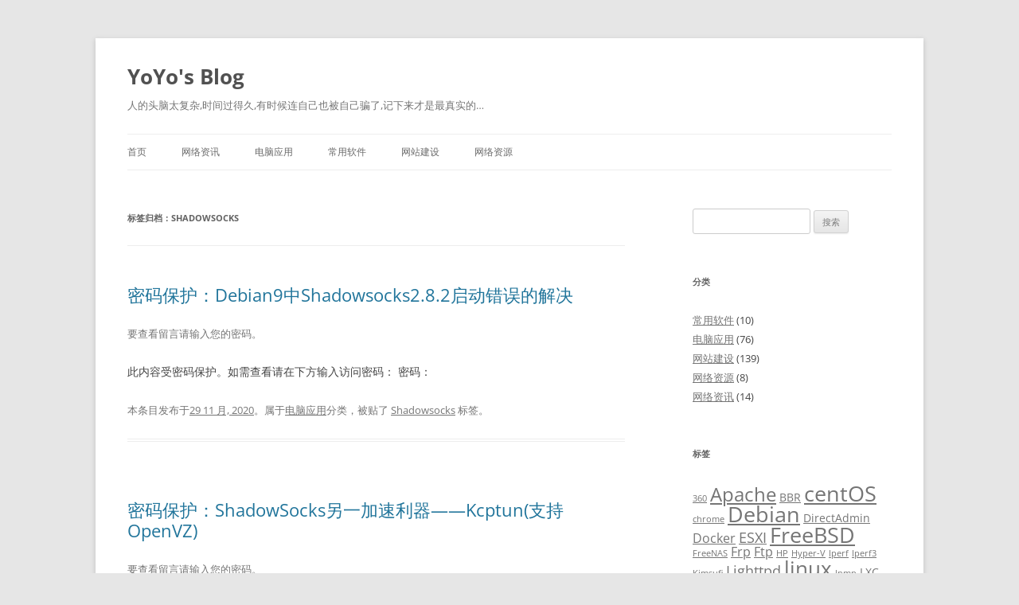

--- FILE ---
content_type: text/html; charset=UTF-8
request_url: https://yoyo.net.cn/archives/tag/shadowsocks
body_size: 10493
content:
<!DOCTYPE html>
<!--[if IE 7]>
<html class="ie ie7" lang="zh-Hans">
<![endif]-->
<!--[if IE 8]>
<html class="ie ie8" lang="zh-Hans">
<![endif]-->
<!--[if !(IE 7) & !(IE 8)]><!-->
<html lang="zh-Hans">
<!--<![endif]-->
<head>
<meta charset="UTF-8" />
<meta name="viewport" content="width=device-width, initial-scale=1.0" />
<title>Shadowsocks | YoYo&#039;s Blog</title>
<link rel="profile" href="https://gmpg.org/xfn/11" />
<link rel="pingback" href="https://yoyo.net.cn/xmlrpc.php">
<!--[if lt IE 9]>
<script src="https://yoyo.net.cn/wp-content/themes/twentytwelve/js/html5.js?ver=3.7.0" type="text/javascript"></script>
<![endif]-->
<meta name='robots' content='max-image-preview:large' />
	<style>img:is([sizes="auto" i], [sizes^="auto," i]) { contain-intrinsic-size: 3000px 1500px }</style>
	<link rel="alternate" type="application/rss+xml" title="YoYo&#039;s Blog &raquo; Feed" href="https://yoyo.net.cn/feed" />
<link rel="alternate" type="application/rss+xml" title="YoYo&#039;s Blog &raquo; 评论 Feed" href="https://yoyo.net.cn/comments/feed" />
<link rel="alternate" type="application/rss+xml" title="YoYo&#039;s Blog &raquo; Shadowsocks 标签 Feed" href="https://yoyo.net.cn/archives/tag/shadowsocks/feed" />
<script type="text/javascript">
/* <![CDATA[ */
window._wpemojiSettings = {"baseUrl":"https:\/\/s.w.org\/images\/core\/emoji\/16.0.1\/72x72\/","ext":".png","svgUrl":"https:\/\/s.w.org\/images\/core\/emoji\/16.0.1\/svg\/","svgExt":".svg","source":{"concatemoji":"https:\/\/yoyo.net.cn\/wp-includes\/js\/wp-emoji-release.min.js?ver=6.8.3"}};
/*! This file is auto-generated */
!function(s,n){var o,i,e;function c(e){try{var t={supportTests:e,timestamp:(new Date).valueOf()};sessionStorage.setItem(o,JSON.stringify(t))}catch(e){}}function p(e,t,n){e.clearRect(0,0,e.canvas.width,e.canvas.height),e.fillText(t,0,0);var t=new Uint32Array(e.getImageData(0,0,e.canvas.width,e.canvas.height).data),a=(e.clearRect(0,0,e.canvas.width,e.canvas.height),e.fillText(n,0,0),new Uint32Array(e.getImageData(0,0,e.canvas.width,e.canvas.height).data));return t.every(function(e,t){return e===a[t]})}function u(e,t){e.clearRect(0,0,e.canvas.width,e.canvas.height),e.fillText(t,0,0);for(var n=e.getImageData(16,16,1,1),a=0;a<n.data.length;a++)if(0!==n.data[a])return!1;return!0}function f(e,t,n,a){switch(t){case"flag":return n(e,"\ud83c\udff3\ufe0f\u200d\u26a7\ufe0f","\ud83c\udff3\ufe0f\u200b\u26a7\ufe0f")?!1:!n(e,"\ud83c\udde8\ud83c\uddf6","\ud83c\udde8\u200b\ud83c\uddf6")&&!n(e,"\ud83c\udff4\udb40\udc67\udb40\udc62\udb40\udc65\udb40\udc6e\udb40\udc67\udb40\udc7f","\ud83c\udff4\u200b\udb40\udc67\u200b\udb40\udc62\u200b\udb40\udc65\u200b\udb40\udc6e\u200b\udb40\udc67\u200b\udb40\udc7f");case"emoji":return!a(e,"\ud83e\udedf")}return!1}function g(e,t,n,a){var r="undefined"!=typeof WorkerGlobalScope&&self instanceof WorkerGlobalScope?new OffscreenCanvas(300,150):s.createElement("canvas"),o=r.getContext("2d",{willReadFrequently:!0}),i=(o.textBaseline="top",o.font="600 32px Arial",{});return e.forEach(function(e){i[e]=t(o,e,n,a)}),i}function t(e){var t=s.createElement("script");t.src=e,t.defer=!0,s.head.appendChild(t)}"undefined"!=typeof Promise&&(o="wpEmojiSettingsSupports",i=["flag","emoji"],n.supports={everything:!0,everythingExceptFlag:!0},e=new Promise(function(e){s.addEventListener("DOMContentLoaded",e,{once:!0})}),new Promise(function(t){var n=function(){try{var e=JSON.parse(sessionStorage.getItem(o));if("object"==typeof e&&"number"==typeof e.timestamp&&(new Date).valueOf()<e.timestamp+604800&&"object"==typeof e.supportTests)return e.supportTests}catch(e){}return null}();if(!n){if("undefined"!=typeof Worker&&"undefined"!=typeof OffscreenCanvas&&"undefined"!=typeof URL&&URL.createObjectURL&&"undefined"!=typeof Blob)try{var e="postMessage("+g.toString()+"("+[JSON.stringify(i),f.toString(),p.toString(),u.toString()].join(",")+"));",a=new Blob([e],{type:"text/javascript"}),r=new Worker(URL.createObjectURL(a),{name:"wpTestEmojiSupports"});return void(r.onmessage=function(e){c(n=e.data),r.terminate(),t(n)})}catch(e){}c(n=g(i,f,p,u))}t(n)}).then(function(e){for(var t in e)n.supports[t]=e[t],n.supports.everything=n.supports.everything&&n.supports[t],"flag"!==t&&(n.supports.everythingExceptFlag=n.supports.everythingExceptFlag&&n.supports[t]);n.supports.everythingExceptFlag=n.supports.everythingExceptFlag&&!n.supports.flag,n.DOMReady=!1,n.readyCallback=function(){n.DOMReady=!0}}).then(function(){return e}).then(function(){var e;n.supports.everything||(n.readyCallback(),(e=n.source||{}).concatemoji?t(e.concatemoji):e.wpemoji&&e.twemoji&&(t(e.twemoji),t(e.wpemoji)))}))}((window,document),window._wpemojiSettings);
/* ]]> */
</script>
<style id='wp-emoji-styles-inline-css' type='text/css'>

	img.wp-smiley, img.emoji {
		display: inline !important;
		border: none !important;
		box-shadow: none !important;
		height: 1em !important;
		width: 1em !important;
		margin: 0 0.07em !important;
		vertical-align: -0.1em !important;
		background: none !important;
		padding: 0 !important;
	}
</style>
<link rel='stylesheet' id='wp-block-library-css' href='https://yoyo.net.cn/wp-includes/css/dist/block-library/style.min.css?ver=6.8.3' type='text/css' media='all' />
<style id='wp-block-library-theme-inline-css' type='text/css'>
.wp-block-audio :where(figcaption){color:#555;font-size:13px;text-align:center}.is-dark-theme .wp-block-audio :where(figcaption){color:#ffffffa6}.wp-block-audio{margin:0 0 1em}.wp-block-code{border:1px solid #ccc;border-radius:4px;font-family:Menlo,Consolas,monaco,monospace;padding:.8em 1em}.wp-block-embed :where(figcaption){color:#555;font-size:13px;text-align:center}.is-dark-theme .wp-block-embed :where(figcaption){color:#ffffffa6}.wp-block-embed{margin:0 0 1em}.blocks-gallery-caption{color:#555;font-size:13px;text-align:center}.is-dark-theme .blocks-gallery-caption{color:#ffffffa6}:root :where(.wp-block-image figcaption){color:#555;font-size:13px;text-align:center}.is-dark-theme :root :where(.wp-block-image figcaption){color:#ffffffa6}.wp-block-image{margin:0 0 1em}.wp-block-pullquote{border-bottom:4px solid;border-top:4px solid;color:currentColor;margin-bottom:1.75em}.wp-block-pullquote cite,.wp-block-pullquote footer,.wp-block-pullquote__citation{color:currentColor;font-size:.8125em;font-style:normal;text-transform:uppercase}.wp-block-quote{border-left:.25em solid;margin:0 0 1.75em;padding-left:1em}.wp-block-quote cite,.wp-block-quote footer{color:currentColor;font-size:.8125em;font-style:normal;position:relative}.wp-block-quote:where(.has-text-align-right){border-left:none;border-right:.25em solid;padding-left:0;padding-right:1em}.wp-block-quote:where(.has-text-align-center){border:none;padding-left:0}.wp-block-quote.is-large,.wp-block-quote.is-style-large,.wp-block-quote:where(.is-style-plain){border:none}.wp-block-search .wp-block-search__label{font-weight:700}.wp-block-search__button{border:1px solid #ccc;padding:.375em .625em}:where(.wp-block-group.has-background){padding:1.25em 2.375em}.wp-block-separator.has-css-opacity{opacity:.4}.wp-block-separator{border:none;border-bottom:2px solid;margin-left:auto;margin-right:auto}.wp-block-separator.has-alpha-channel-opacity{opacity:1}.wp-block-separator:not(.is-style-wide):not(.is-style-dots){width:100px}.wp-block-separator.has-background:not(.is-style-dots){border-bottom:none;height:1px}.wp-block-separator.has-background:not(.is-style-wide):not(.is-style-dots){height:2px}.wp-block-table{margin:0 0 1em}.wp-block-table td,.wp-block-table th{word-break:normal}.wp-block-table :where(figcaption){color:#555;font-size:13px;text-align:center}.is-dark-theme .wp-block-table :where(figcaption){color:#ffffffa6}.wp-block-video :where(figcaption){color:#555;font-size:13px;text-align:center}.is-dark-theme .wp-block-video :where(figcaption){color:#ffffffa6}.wp-block-video{margin:0 0 1em}:root :where(.wp-block-template-part.has-background){margin-bottom:0;margin-top:0;padding:1.25em 2.375em}
</style>
<style id='classic-theme-styles-inline-css' type='text/css'>
/*! This file is auto-generated */
.wp-block-button__link{color:#fff;background-color:#32373c;border-radius:9999px;box-shadow:none;text-decoration:none;padding:calc(.667em + 2px) calc(1.333em + 2px);font-size:1.125em}.wp-block-file__button{background:#32373c;color:#fff;text-decoration:none}
</style>
<style id='global-styles-inline-css' type='text/css'>
:root{--wp--preset--aspect-ratio--square: 1;--wp--preset--aspect-ratio--4-3: 4/3;--wp--preset--aspect-ratio--3-4: 3/4;--wp--preset--aspect-ratio--3-2: 3/2;--wp--preset--aspect-ratio--2-3: 2/3;--wp--preset--aspect-ratio--16-9: 16/9;--wp--preset--aspect-ratio--9-16: 9/16;--wp--preset--color--black: #000000;--wp--preset--color--cyan-bluish-gray: #abb8c3;--wp--preset--color--white: #fff;--wp--preset--color--pale-pink: #f78da7;--wp--preset--color--vivid-red: #cf2e2e;--wp--preset--color--luminous-vivid-orange: #ff6900;--wp--preset--color--luminous-vivid-amber: #fcb900;--wp--preset--color--light-green-cyan: #7bdcb5;--wp--preset--color--vivid-green-cyan: #00d084;--wp--preset--color--pale-cyan-blue: #8ed1fc;--wp--preset--color--vivid-cyan-blue: #0693e3;--wp--preset--color--vivid-purple: #9b51e0;--wp--preset--color--blue: #21759b;--wp--preset--color--dark-gray: #444;--wp--preset--color--medium-gray: #9f9f9f;--wp--preset--color--light-gray: #e6e6e6;--wp--preset--gradient--vivid-cyan-blue-to-vivid-purple: linear-gradient(135deg,rgba(6,147,227,1) 0%,rgb(155,81,224) 100%);--wp--preset--gradient--light-green-cyan-to-vivid-green-cyan: linear-gradient(135deg,rgb(122,220,180) 0%,rgb(0,208,130) 100%);--wp--preset--gradient--luminous-vivid-amber-to-luminous-vivid-orange: linear-gradient(135deg,rgba(252,185,0,1) 0%,rgba(255,105,0,1) 100%);--wp--preset--gradient--luminous-vivid-orange-to-vivid-red: linear-gradient(135deg,rgba(255,105,0,1) 0%,rgb(207,46,46) 100%);--wp--preset--gradient--very-light-gray-to-cyan-bluish-gray: linear-gradient(135deg,rgb(238,238,238) 0%,rgb(169,184,195) 100%);--wp--preset--gradient--cool-to-warm-spectrum: linear-gradient(135deg,rgb(74,234,220) 0%,rgb(151,120,209) 20%,rgb(207,42,186) 40%,rgb(238,44,130) 60%,rgb(251,105,98) 80%,rgb(254,248,76) 100%);--wp--preset--gradient--blush-light-purple: linear-gradient(135deg,rgb(255,206,236) 0%,rgb(152,150,240) 100%);--wp--preset--gradient--blush-bordeaux: linear-gradient(135deg,rgb(254,205,165) 0%,rgb(254,45,45) 50%,rgb(107,0,62) 100%);--wp--preset--gradient--luminous-dusk: linear-gradient(135deg,rgb(255,203,112) 0%,rgb(199,81,192) 50%,rgb(65,88,208) 100%);--wp--preset--gradient--pale-ocean: linear-gradient(135deg,rgb(255,245,203) 0%,rgb(182,227,212) 50%,rgb(51,167,181) 100%);--wp--preset--gradient--electric-grass: linear-gradient(135deg,rgb(202,248,128) 0%,rgb(113,206,126) 100%);--wp--preset--gradient--midnight: linear-gradient(135deg,rgb(2,3,129) 0%,rgb(40,116,252) 100%);--wp--preset--font-size--small: 13px;--wp--preset--font-size--medium: 20px;--wp--preset--font-size--large: 36px;--wp--preset--font-size--x-large: 42px;--wp--preset--spacing--20: 0.44rem;--wp--preset--spacing--30: 0.67rem;--wp--preset--spacing--40: 1rem;--wp--preset--spacing--50: 1.5rem;--wp--preset--spacing--60: 2.25rem;--wp--preset--spacing--70: 3.38rem;--wp--preset--spacing--80: 5.06rem;--wp--preset--shadow--natural: 6px 6px 9px rgba(0, 0, 0, 0.2);--wp--preset--shadow--deep: 12px 12px 50px rgba(0, 0, 0, 0.4);--wp--preset--shadow--sharp: 6px 6px 0px rgba(0, 0, 0, 0.2);--wp--preset--shadow--outlined: 6px 6px 0px -3px rgba(255, 255, 255, 1), 6px 6px rgba(0, 0, 0, 1);--wp--preset--shadow--crisp: 6px 6px 0px rgba(0, 0, 0, 1);}:where(.is-layout-flex){gap: 0.5em;}:where(.is-layout-grid){gap: 0.5em;}body .is-layout-flex{display: flex;}.is-layout-flex{flex-wrap: wrap;align-items: center;}.is-layout-flex > :is(*, div){margin: 0;}body .is-layout-grid{display: grid;}.is-layout-grid > :is(*, div){margin: 0;}:where(.wp-block-columns.is-layout-flex){gap: 2em;}:where(.wp-block-columns.is-layout-grid){gap: 2em;}:where(.wp-block-post-template.is-layout-flex){gap: 1.25em;}:where(.wp-block-post-template.is-layout-grid){gap: 1.25em;}.has-black-color{color: var(--wp--preset--color--black) !important;}.has-cyan-bluish-gray-color{color: var(--wp--preset--color--cyan-bluish-gray) !important;}.has-white-color{color: var(--wp--preset--color--white) !important;}.has-pale-pink-color{color: var(--wp--preset--color--pale-pink) !important;}.has-vivid-red-color{color: var(--wp--preset--color--vivid-red) !important;}.has-luminous-vivid-orange-color{color: var(--wp--preset--color--luminous-vivid-orange) !important;}.has-luminous-vivid-amber-color{color: var(--wp--preset--color--luminous-vivid-amber) !important;}.has-light-green-cyan-color{color: var(--wp--preset--color--light-green-cyan) !important;}.has-vivid-green-cyan-color{color: var(--wp--preset--color--vivid-green-cyan) !important;}.has-pale-cyan-blue-color{color: var(--wp--preset--color--pale-cyan-blue) !important;}.has-vivid-cyan-blue-color{color: var(--wp--preset--color--vivid-cyan-blue) !important;}.has-vivid-purple-color{color: var(--wp--preset--color--vivid-purple) !important;}.has-black-background-color{background-color: var(--wp--preset--color--black) !important;}.has-cyan-bluish-gray-background-color{background-color: var(--wp--preset--color--cyan-bluish-gray) !important;}.has-white-background-color{background-color: var(--wp--preset--color--white) !important;}.has-pale-pink-background-color{background-color: var(--wp--preset--color--pale-pink) !important;}.has-vivid-red-background-color{background-color: var(--wp--preset--color--vivid-red) !important;}.has-luminous-vivid-orange-background-color{background-color: var(--wp--preset--color--luminous-vivid-orange) !important;}.has-luminous-vivid-amber-background-color{background-color: var(--wp--preset--color--luminous-vivid-amber) !important;}.has-light-green-cyan-background-color{background-color: var(--wp--preset--color--light-green-cyan) !important;}.has-vivid-green-cyan-background-color{background-color: var(--wp--preset--color--vivid-green-cyan) !important;}.has-pale-cyan-blue-background-color{background-color: var(--wp--preset--color--pale-cyan-blue) !important;}.has-vivid-cyan-blue-background-color{background-color: var(--wp--preset--color--vivid-cyan-blue) !important;}.has-vivid-purple-background-color{background-color: var(--wp--preset--color--vivid-purple) !important;}.has-black-border-color{border-color: var(--wp--preset--color--black) !important;}.has-cyan-bluish-gray-border-color{border-color: var(--wp--preset--color--cyan-bluish-gray) !important;}.has-white-border-color{border-color: var(--wp--preset--color--white) !important;}.has-pale-pink-border-color{border-color: var(--wp--preset--color--pale-pink) !important;}.has-vivid-red-border-color{border-color: var(--wp--preset--color--vivid-red) !important;}.has-luminous-vivid-orange-border-color{border-color: var(--wp--preset--color--luminous-vivid-orange) !important;}.has-luminous-vivid-amber-border-color{border-color: var(--wp--preset--color--luminous-vivid-amber) !important;}.has-light-green-cyan-border-color{border-color: var(--wp--preset--color--light-green-cyan) !important;}.has-vivid-green-cyan-border-color{border-color: var(--wp--preset--color--vivid-green-cyan) !important;}.has-pale-cyan-blue-border-color{border-color: var(--wp--preset--color--pale-cyan-blue) !important;}.has-vivid-cyan-blue-border-color{border-color: var(--wp--preset--color--vivid-cyan-blue) !important;}.has-vivid-purple-border-color{border-color: var(--wp--preset--color--vivid-purple) !important;}.has-vivid-cyan-blue-to-vivid-purple-gradient-background{background: var(--wp--preset--gradient--vivid-cyan-blue-to-vivid-purple) !important;}.has-light-green-cyan-to-vivid-green-cyan-gradient-background{background: var(--wp--preset--gradient--light-green-cyan-to-vivid-green-cyan) !important;}.has-luminous-vivid-amber-to-luminous-vivid-orange-gradient-background{background: var(--wp--preset--gradient--luminous-vivid-amber-to-luminous-vivid-orange) !important;}.has-luminous-vivid-orange-to-vivid-red-gradient-background{background: var(--wp--preset--gradient--luminous-vivid-orange-to-vivid-red) !important;}.has-very-light-gray-to-cyan-bluish-gray-gradient-background{background: var(--wp--preset--gradient--very-light-gray-to-cyan-bluish-gray) !important;}.has-cool-to-warm-spectrum-gradient-background{background: var(--wp--preset--gradient--cool-to-warm-spectrum) !important;}.has-blush-light-purple-gradient-background{background: var(--wp--preset--gradient--blush-light-purple) !important;}.has-blush-bordeaux-gradient-background{background: var(--wp--preset--gradient--blush-bordeaux) !important;}.has-luminous-dusk-gradient-background{background: var(--wp--preset--gradient--luminous-dusk) !important;}.has-pale-ocean-gradient-background{background: var(--wp--preset--gradient--pale-ocean) !important;}.has-electric-grass-gradient-background{background: var(--wp--preset--gradient--electric-grass) !important;}.has-midnight-gradient-background{background: var(--wp--preset--gradient--midnight) !important;}.has-small-font-size{font-size: var(--wp--preset--font-size--small) !important;}.has-medium-font-size{font-size: var(--wp--preset--font-size--medium) !important;}.has-large-font-size{font-size: var(--wp--preset--font-size--large) !important;}.has-x-large-font-size{font-size: var(--wp--preset--font-size--x-large) !important;}
:where(.wp-block-post-template.is-layout-flex){gap: 1.25em;}:where(.wp-block-post-template.is-layout-grid){gap: 1.25em;}
:where(.wp-block-columns.is-layout-flex){gap: 2em;}:where(.wp-block-columns.is-layout-grid){gap: 2em;}
:root :where(.wp-block-pullquote){font-size: 1.5em;line-height: 1.6;}
</style>
<link rel='stylesheet' id='twentytwelve-fonts-css' href='https://yoyo.net.cn/wp-content/themes/twentytwelve/fonts/font-open-sans.css?ver=20230328' type='text/css' media='all' />
<link rel='stylesheet' id='twentytwelve-style-css' href='https://yoyo.net.cn/wp-content/themes/twentytwelve/style.css?ver=20250715' type='text/css' media='all' />
<link rel='stylesheet' id='twentytwelve-block-style-css' href='https://yoyo.net.cn/wp-content/themes/twentytwelve/css/blocks.css?ver=20240812' type='text/css' media='all' />
<!--[if lt IE 9]>
<link rel='stylesheet' id='twentytwelve-ie-css' href='https://yoyo.net.cn/wp-content/themes/twentytwelve/css/ie.css?ver=20240722' type='text/css' media='all' />
<![endif]-->
<script type="text/javascript" src="https://yoyo.net.cn/wp-includes/js/jquery/jquery.min.js?ver=3.7.1" id="jquery-core-js"></script>
<script type="text/javascript" src="https://yoyo.net.cn/wp-includes/js/jquery/jquery-migrate.min.js?ver=3.4.1" id="jquery-migrate-js"></script>
<script type="text/javascript" src="https://yoyo.net.cn/wp-content/themes/twentytwelve/js/navigation.js?ver=20250303" id="twentytwelve-navigation-js" defer="defer" data-wp-strategy="defer"></script>
<link rel="https://api.w.org/" href="https://yoyo.net.cn/wp-json/" /><link rel="alternate" title="JSON" type="application/json" href="https://yoyo.net.cn/wp-json/wp/v2/tags/42" /><link rel="EditURI" type="application/rsd+xml" title="RSD" href="https://yoyo.net.cn/xmlrpc.php?rsd" />
<meta name="generator" content="WordPress 6.8.3" />
<style type="text/css">.recentcomments a{display:inline !important;padding:0 !important;margin:0 !important;}</style></head>

<body class="archive tag tag-shadowsocks tag-42 wp-embed-responsive wp-theme-twentytwelve custom-font-enabled single-author">
<div id="page" class="hfeed site">
	<a class="screen-reader-text skip-link" href="#content">跳至正文</a>
	<header id="masthead" class="site-header">
		<hgroup>
					<h1 class="site-title"><a href="https://yoyo.net.cn/" rel="home" >YoYo&#039;s Blog</a></h1>
			<h2 class="site-description">人的头脑太复杂,时间过得久,有时候连自己也被自己骗了,记下来才是最真实的&#8230;</h2>
		</hgroup>

		<nav id="site-navigation" class="main-navigation">
			<button class="menu-toggle">菜单</button>
			<div class="menu-%e8%8f%9c%e5%8d%951-container"><ul id="menu-%e8%8f%9c%e5%8d%951" class="nav-menu"><li id="menu-item-222" class="menu-item menu-item-type-custom menu-item-object-custom menu-item-home menu-item-222"><a href="https://yoyo.net.cn/">首页</a></li>
<li id="menu-item-229" class="menu-item menu-item-type-taxonomy menu-item-object-category menu-item-229"><a href="https://yoyo.net.cn/archives/category/wlzx">网络资讯</a></li>
<li id="menu-item-226" class="menu-item menu-item-type-taxonomy menu-item-object-category menu-item-226"><a href="https://yoyo.net.cn/archives/category/dnyy">电脑应用</a></li>
<li id="menu-item-225" class="menu-item menu-item-type-taxonomy menu-item-object-category menu-item-225"><a href="https://yoyo.net.cn/archives/category/cyrj">常用软件</a></li>
<li id="menu-item-227" class="menu-item menu-item-type-taxonomy menu-item-object-category menu-item-227"><a href="https://yoyo.net.cn/archives/category/wzjs">网站建设</a></li>
<li id="menu-item-228" class="menu-item menu-item-type-taxonomy menu-item-object-category menu-item-228"><a href="https://yoyo.net.cn/archives/category/wlzy">网络资源</a></li>
</ul></div>		</nav><!-- #site-navigation -->

			</header><!-- #masthead -->

	<div id="main" class="wrapper">

	<section id="primary" class="site-content">
		<div id="content" role="main">

					<header class="archive-header">
				<h1 class="archive-title">
				标签归档：<span>Shadowsocks</span>				</h1>

						</header><!-- .archive-header -->

			
	<article id="post-1025" class="post-1025 post type-post status-publish format-standard post-password-required hentry category-dnyy tag-shadowsocks">
				<header class="entry-header">
			
						<h1 class="entry-title">
				<a href="https://yoyo.net.cn/archives/1025" rel="bookmark">密码保护：Debian9中Shadowsocks2.8.2启动错误的解决</a>
			</h1>
										<div class="comments-link">
					要查看留言请输入您的密码。				</div><!-- .comments-link -->
					</header><!-- .entry-header -->

				<div class="entry-content">
			<p>
此内容受密码保护。如需查看请在下方输入访问密码：
密码：  

</p>					</div><!-- .entry-content -->
		
		<footer class="entry-meta">
			本条目发布于<a href="https://yoyo.net.cn/archives/1025" title="11:32 上午" rel="bookmark"><time class="entry-date" datetime="2020-11-29T11:32:50+08:00">29 11 月, 2020</time></a>。属于<a href="https://yoyo.net.cn/archives/category/dnyy" rel="category tag">电脑应用</a>分类，被贴了 <a href="https://yoyo.net.cn/archives/tag/shadowsocks" rel="tag">Shadowsocks</a> 标签。<span class="by-author">作者是<span class="author vcard"><a class="url fn n" href="https://yoyo.net.cn/archives/author/admin" title="查看所有由HXS发布的文章" rel="author">HXS</a></span>。</span>								</footer><!-- .entry-meta -->
	</article><!-- #post -->

	<article id="post-691" class="post-691 post type-post status-publish format-standard post-password-required hentry category-dnyy tag-kcptun tag-shadowsocks">
				<header class="entry-header">
			
						<h1 class="entry-title">
				<a href="https://yoyo.net.cn/archives/691" rel="bookmark">密码保护：ShadowSocks另一加速利器——Kcptun(支持OpenVZ)</a>
			</h1>
										<div class="comments-link">
					要查看留言请输入您的密码。				</div><!-- .comments-link -->
					</header><!-- .entry-header -->

				<div class="entry-content">
			<p>
此内容受密码保护。如需查看请在下方输入访问密码：
密码：  

</p>					</div><!-- .entry-content -->
		
		<footer class="entry-meta">
			本条目发布于<a href="https://yoyo.net.cn/archives/691" title="7:50 下午" rel="bookmark"><time class="entry-date" datetime="2017-08-08T19:50:14+08:00">8 8 月, 2017</time></a>。属于<a href="https://yoyo.net.cn/archives/category/dnyy" rel="category tag">电脑应用</a>分类，被贴了 <a href="https://yoyo.net.cn/archives/tag/kcptun" rel="tag">Kcptun</a>、<a href="https://yoyo.net.cn/archives/tag/shadowsocks" rel="tag">Shadowsocks</a> 标签。<span class="by-author">作者是<span class="author vcard"><a class="url fn n" href="https://yoyo.net.cn/archives/author/admin" title="查看所有由HXS发布的文章" rel="author">HXS</a></span>。</span>								</footer><!-- .entry-meta -->
	</article><!-- #post -->

	<article id="post-619" class="post-619 post type-post status-publish format-standard post-password-required hentry category-dnyy tag-finalspeed tag-shadowsocks">
				<header class="entry-header">
			
						<h1 class="entry-title">
				<a href="https://yoyo.net.cn/archives/619" rel="bookmark">密码保护：ShadowSocks加速利器——FinalSpeed(支持OpenVZ)</a>
			</h1>
										<div class="comments-link">
					要查看留言请输入您的密码。				</div><!-- .comments-link -->
					</header><!-- .entry-header -->

				<div class="entry-content">
			<p>
此内容受密码保护。如需查看请在下方输入访问密码：
密码：  

</p>					</div><!-- .entry-content -->
		
		<footer class="entry-meta">
			本条目发布于<a href="https://yoyo.net.cn/archives/619" title="9:04 下午" rel="bookmark"><time class="entry-date" datetime="2017-01-02T21:04:49+08:00">2 1 月, 2017</time></a>。属于<a href="https://yoyo.net.cn/archives/category/dnyy" rel="category tag">电脑应用</a>分类，被贴了 <a href="https://yoyo.net.cn/archives/tag/finalspeed" rel="tag">FinalSpeed</a>、<a href="https://yoyo.net.cn/archives/tag/shadowsocks" rel="tag">Shadowsocks</a> 标签。<span class="by-author">作者是<span class="author vcard"><a class="url fn n" href="https://yoyo.net.cn/archives/author/admin" title="查看所有由HXS发布的文章" rel="author">HXS</a></span>。</span>								</footer><!-- .entry-meta -->
	</article><!-- #post -->

	<article id="post-611" class="post-611 post type-post status-publish format-standard post-password-required hentry category-dnyy tag-shadowsocks">
				<header class="entry-header">
			
						<h1 class="entry-title">
				<a href="https://yoyo.net.cn/archives/611" rel="bookmark">密码保护：Shadowsocks服务器端安装配置</a>
			</h1>
										<div class="comments-link">
					要查看留言请输入您的密码。				</div><!-- .comments-link -->
					</header><!-- .entry-header -->

				<div class="entry-content">
			<p>
此内容受密码保护。如需查看请在下方输入访问密码：
密码：  

</p>					</div><!-- .entry-content -->
		
		<footer class="entry-meta">
			本条目发布于<a href="https://yoyo.net.cn/archives/611" title="10:55 上午" rel="bookmark"><time class="entry-date" datetime="2016-12-29T10:55:24+08:00">29 12 月, 2016</time></a>。属于<a href="https://yoyo.net.cn/archives/category/dnyy" rel="category tag">电脑应用</a>分类，被贴了 <a href="https://yoyo.net.cn/archives/tag/shadowsocks" rel="tag">Shadowsocks</a> 标签。<span class="by-author">作者是<span class="author vcard"><a class="url fn n" href="https://yoyo.net.cn/archives/author/admin" title="查看所有由HXS发布的文章" rel="author">HXS</a></span>。</span>								</footer><!-- .entry-meta -->
	</article><!-- #post -->

		
		</div><!-- #content -->
	</section><!-- #primary -->


			<div id="secondary" class="widget-area" role="complementary">
			<aside id="search-2" class="widget widget_search"><form role="search" method="get" id="searchform" class="searchform" action="https://yoyo.net.cn/">
				<div>
					<label class="screen-reader-text" for="s">搜索：</label>
					<input type="text" value="" name="s" id="s" />
					<input type="submit" id="searchsubmit" value="搜索" />
				</div>
			</form></aside><aside id="categories-2" class="widget widget_categories"><h3 class="widget-title">分类</h3>
			<ul>
					<li class="cat-item cat-item-2"><a href="https://yoyo.net.cn/archives/category/cyrj">常用软件</a> (10)
</li>
	<li class="cat-item cat-item-3"><a href="https://yoyo.net.cn/archives/category/dnyy">电脑应用</a> (76)
</li>
	<li class="cat-item cat-item-4"><a href="https://yoyo.net.cn/archives/category/wzjs">网站建设</a> (139)
</li>
	<li class="cat-item cat-item-5"><a href="https://yoyo.net.cn/archives/category/wlzy">网络资源</a> (8)
</li>
	<li class="cat-item cat-item-1"><a href="https://yoyo.net.cn/archives/category/wlzx">网络资讯</a> (14)
</li>
			</ul>

			</aside><aside id="tag_cloud-2" class="widget widget_tag_cloud"><h3 class="widget-title">标签</h3><div class="tagcloud"><ul class='wp-tag-cloud' role='list'>
	<li><a href="https://yoyo.net.cn/archives/tag/360" class="tag-cloud-link tag-link-26 tag-link-position-1" style="font-size: 8pt;" aria-label="360 (1 项)">360</a></li>
	<li><a href="https://yoyo.net.cn/archives/tag/apache" class="tag-cloud-link tag-link-17 tag-link-position-2" style="font-size: 18pt;" aria-label="Apache (9 项)">Apache</a></li>
	<li><a href="https://yoyo.net.cn/archives/tag/bbr" class="tag-cloud-link tag-link-43 tag-link-position-3" style="font-size: 10.571428571429pt;" aria-label="BBR (2 项)">BBR</a></li>
	<li><a href="https://yoyo.net.cn/archives/tag/centos" class="tag-cloud-link tag-link-11 tag-link-position-4" style="font-size: 20.571428571429pt;" aria-label="centOS (14 项)">centOS</a></li>
	<li><a href="https://yoyo.net.cn/archives/tag/chrome" class="tag-cloud-link tag-link-68 tag-link-position-5" style="font-size: 8pt;" aria-label="chrome (1 项)">chrome</a></li>
	<li><a href="https://yoyo.net.cn/archives/tag/debian" class="tag-cloud-link tag-link-25 tag-link-position-6" style="font-size: 20.142857142857pt;" aria-label="Debian (13 项)">Debian</a></li>
	<li><a href="https://yoyo.net.cn/archives/tag/directadmin" class="tag-cloud-link tag-link-54 tag-link-position-7" style="font-size: 10.571428571429pt;" aria-label="DirectAdmin (2 项)">DirectAdmin</a></li>
	<li><a href="https://yoyo.net.cn/archives/tag/docker" class="tag-cloud-link tag-link-66 tag-link-position-8" style="font-size: 12.285714285714pt;" aria-label="Docker (3 项)">Docker</a></li>
	<li><a href="https://yoyo.net.cn/archives/tag/esxi" class="tag-cloud-link tag-link-48 tag-link-position-9" style="font-size: 13.714285714286pt;" aria-label="ESXI (4 项)">ESXI</a></li>
	<li><a href="https://yoyo.net.cn/archives/tag/freebsd" class="tag-cloud-link tag-link-35 tag-link-position-10" style="font-size: 20.142857142857pt;" aria-label="FreeBSD (13 项)">FreeBSD</a></li>
	<li><a href="https://yoyo.net.cn/archives/tag/freenas" class="tag-cloud-link tag-link-51 tag-link-position-11" style="font-size: 8pt;" aria-label="FreeNAS (1 项)">FreeNAS</a></li>
	<li><a href="https://yoyo.net.cn/archives/tag/frp" class="tag-cloud-link tag-link-50 tag-link-position-12" style="font-size: 12.285714285714pt;" aria-label="Frp (3 项)">Frp</a></li>
	<li><a href="https://yoyo.net.cn/archives/tag/ftp" class="tag-cloud-link tag-link-12 tag-link-position-13" style="font-size: 12.285714285714pt;" aria-label="Ftp (3 项)">Ftp</a></li>
	<li><a href="https://yoyo.net.cn/archives/tag/hp" class="tag-cloud-link tag-link-55 tag-link-position-14" style="font-size: 8pt;" aria-label="HP (1 项)">HP</a></li>
	<li><a href="https://yoyo.net.cn/archives/tag/hyper-v" class="tag-cloud-link tag-link-60 tag-link-position-15" style="font-size: 8pt;" aria-label="Hyper-V (1 项)">Hyper-V</a></li>
	<li><a href="https://yoyo.net.cn/archives/tag/iperf" class="tag-cloud-link tag-link-58 tag-link-position-16" style="font-size: 8pt;" aria-label="Iperf (1 项)">Iperf</a></li>
	<li><a href="https://yoyo.net.cn/archives/tag/iperf3" class="tag-cloud-link tag-link-59 tag-link-position-17" style="font-size: 8pt;" aria-label="Iperf3 (1 项)">Iperf3</a></li>
	<li><a href="https://yoyo.net.cn/archives/tag/kimsufi" class="tag-cloud-link tag-link-27 tag-link-position-18" style="font-size: 8pt;" aria-label="Kimsufi (1 项)">Kimsufi</a></li>
	<li><a href="https://yoyo.net.cn/archives/tag/lighttpd" class="tag-cloud-link tag-link-21 tag-link-position-19" style="font-size: 13.714285714286pt;" aria-label="Lighttpd (4 项)">Lighttpd</a></li>
	<li><a href="https://yoyo.net.cn/archives/tag/linux" class="tag-cloud-link tag-link-8 tag-link-position-20" style="font-size: 19.571428571429pt;" aria-label="linux (12 项)">linux</a></li>
	<li><a href="https://yoyo.net.cn/archives/tag/lnmp" class="tag-cloud-link tag-link-24 tag-link-position-21" style="font-size: 8pt;" aria-label="lnmp (1 项)">lnmp</a></li>
	<li><a href="https://yoyo.net.cn/archives/tag/lxc" class="tag-cloud-link tag-link-70 tag-link-position-22" style="font-size: 10.571428571429pt;" aria-label="LXC (2 项)">LXC</a></li>
	<li><a href="https://yoyo.net.cn/archives/tag/mariadb" class="tag-cloud-link tag-link-62 tag-link-position-23" style="font-size: 10.571428571429pt;" aria-label="MariaDB (2 项)">MariaDB</a></li>
	<li><a href="https://yoyo.net.cn/archives/tag/mtu" class="tag-cloud-link tag-link-29 tag-link-position-24" style="font-size: 10.571428571429pt;" aria-label="MTU (2 项)">MTU</a></li>
	<li><a href="https://yoyo.net.cn/archives/tag/mysql" class="tag-cloud-link tag-link-16 tag-link-position-25" style="font-size: 17.285714285714pt;" aria-label="MySQL (8 项)">MySQL</a></li>
	<li><a href="https://yoyo.net.cn/archives/tag/nginx" class="tag-cloud-link tag-link-23 tag-link-position-26" style="font-size: 22pt;" aria-label="nginx (18 项)">nginx</a></li>
	<li><a href="https://yoyo.net.cn/archives/tag/ntp" class="tag-cloud-link tag-link-57 tag-link-position-27" style="font-size: 8pt;" aria-label="ntp (1 项)">ntp</a></li>
	<li><a href="https://yoyo.net.cn/archives/tag/openwrt" class="tag-cloud-link tag-link-69 tag-link-position-28" style="font-size: 10.571428571429pt;" aria-label="OpenWRT (2 项)">OpenWRT</a></li>
	<li><a href="https://yoyo.net.cn/archives/tag/php" class="tag-cloud-link tag-link-22 tag-link-position-29" style="font-size: 20.571428571429pt;" aria-label="PHP (14 项)">PHP</a></li>
	<li><a href="https://yoyo.net.cn/archives/tag/phpmyadmin" class="tag-cloud-link tag-link-33 tag-link-position-30" style="font-size: 10.571428571429pt;" aria-label="phpMyAdmin (2 项)">phpMyAdmin</a></li>
	<li><a href="https://yoyo.net.cn/archives/tag/proftpd" class="tag-cloud-link tag-link-52 tag-link-position-31" style="font-size: 8pt;" aria-label="Proftpd (1 项)">Proftpd</a></li>
	<li><a href="https://yoyo.net.cn/archives/tag/proxifier" class="tag-cloud-link tag-link-28 tag-link-position-32" style="font-size: 8pt;" aria-label="Proxifier (1 项)">Proxifier</a></li>
	<li><a href="https://yoyo.net.cn/archives/tag/proxmox" class="tag-cloud-link tag-link-61 tag-link-position-33" style="font-size: 12.285714285714pt;" aria-label="Proxmox (3 项)">Proxmox</a></li>
	<li><a href="https://yoyo.net.cn/archives/tag/pve" class="tag-cloud-link tag-link-65 tag-link-position-34" style="font-size: 8pt;" aria-label="PVE (1 项)">PVE</a></li>
	<li><a href="https://yoyo.net.cn/archives/tag/server" class="tag-cloud-link tag-link-56 tag-link-position-35" style="font-size: 8pt;" aria-label="Server (1 项)">Server</a></li>
	<li><a href="https://yoyo.net.cn/archives/tag/shadowsocks" class="tag-cloud-link tag-link-42 tag-link-position-36" style="font-size: 13.714285714286pt;" aria-label="Shadowsocks (4 项)">Shadowsocks</a></li>
	<li><a href="https://yoyo.net.cn/archives/tag/ssl" class="tag-cloud-link tag-link-64 tag-link-position-37" style="font-size: 8pt;" aria-label="SSL (1 项)">SSL</a></li>
	<li><a href="https://yoyo.net.cn/archives/tag/tengine" class="tag-cloud-link tag-link-47 tag-link-position-38" style="font-size: 10.571428571429pt;" aria-label="Tengine (2 项)">Tengine</a></li>
	<li><a href="https://yoyo.net.cn/archives/tag/ubuntu" class="tag-cloud-link tag-link-20 tag-link-position-39" style="font-size: 22pt;" aria-label="Ubuntu (18 项)">Ubuntu</a></li>
	<li><a href="https://yoyo.net.cn/archives/tag/ufw" class="tag-cloud-link tag-link-49 tag-link-position-40" style="font-size: 8pt;" aria-label="UFW (1 项)">UFW</a></li>
	<li><a href="https://yoyo.net.cn/archives/tag/umount" class="tag-cloud-link tag-link-67 tag-link-position-41" style="font-size: 8pt;" aria-label="umount (1 项)">umount</a></li>
	<li><a href="https://yoyo.net.cn/archives/tag/varnish" class="tag-cloud-link tag-link-53 tag-link-position-42" style="font-size: 8pt;" aria-label="Varnish (1 项)">Varnish</a></li>
	<li><a href="https://yoyo.net.cn/archives/tag/windows" class="tag-cloud-link tag-link-38 tag-link-position-43" style="font-size: 18.571428571429pt;" aria-label="Windows (10 项)">Windows</a></li>
	<li><a href="https://yoyo.net.cn/archives/tag/wordpress" class="tag-cloud-link tag-link-9 tag-link-position-44" style="font-size: 18.571428571429pt;" aria-label="Wordpress (10 项)">Wordpress</a></li>
	<li><a href="https://yoyo.net.cn/archives/tag/%e7%be%a4%e6%99%96" class="tag-cloud-link tag-link-63 tag-link-position-45" style="font-size: 8pt;" aria-label="群晖 (1 项)">群晖</a></li>
</ul>
</div>
</aside>
		<aside id="recent-posts-2" class="widget widget_recent_entries">
		<h3 class="widget-title">近期文章</h3>
		<ul>
											<li>
					<a href="https://yoyo.net.cn/archives/1357">去掉Chrome烦人的“设为默认浏览器”提示</a>
									</li>
											<li>
					<a href="https://yoyo.net.cn/archives/1352">在ubuntu如何将networkd netplan更改为NetworkManager</a>
									</li>
											<li>
					<a href="https://yoyo.net.cn/archives/1347">debian13开启bbr</a>
									</li>
											<li>
					<a href="https://yoyo.net.cn/archives/1343">如何升级Windows 11 24H2时绕过微软TPM 2.0要求</a>
									</li>
											<li>
					<a href="https://yoyo.net.cn/archives/1338">Window10 开启传统启动界面</a>
									</li>
											<li>
					<a href="https://yoyo.net.cn/archives/1196">修改华为MA5671光猫超级管理员密码</a>
									</li>
											<li>
					<a href="https://yoyo.net.cn/archives/1323">解决docker启动失败报错：Devices cgroup isn’t mounted</a>
									</li>
											<li>
					<a href="https://yoyo.net.cn/archives/1310">OpenWrt上运行LXC容器</a>
									</li>
											<li>
					<a href="https://yoyo.net.cn/archives/1306">关闭谷歌Chrome浏览器不再支持 Windows 7的置顶升级横幅</a>
									</li>
											<li>
					<a href="https://yoyo.net.cn/archives/1301">解决远程桌面任务栏被本机任务栏遮挡的问题</a>
									</li>
					</ul>

		</aside><aside id="recent-comments-2" class="widget widget_recent_comments"><h3 class="widget-title">近期评论</h3><ul id="recentcomments"><li class="recentcomments"><span class="comment-author-link"><a href="http://ramlife.org/2025/05/15/651.html" class="url" rel="ugc external nofollow">野火 鲁班猫 开机配置 - R Field</a></span> 发表在《<a href="https://yoyo.net.cn/archives/1290#comment-6018">Debian更新apt源报错 Release file for&#8230;is not valid yet</a>》</li><li class="recentcomments"><span class="comment-author-link">puluto</span> 发表在《<a href="https://yoyo.net.cn/archives/1131#comment-5177">解决XFS: Filesystem has duplicate UUID – can’t mount问题</a>》</li><li class="recentcomments"><span class="comment-author-link">eric</span> 发表在《<a href="https://yoyo.net.cn/archives/1050#comment-4053">Proxmox PVE开启嵌套虚拟化</a>》</li><li class="recentcomments"><span class="comment-author-link"><a href="https://www.tangfan.com/" class="url" rel="ugc external nofollow">汤饭</a></span> 发表在《<a href="https://yoyo.net.cn/archives/90#comment-3972">EU.ORG免费域名</a>》</li><li class="recentcomments"><span class="comment-author-link">遇见</span> 发表在《<a href="https://yoyo.net.cn/archives/738#comment-3867">frp内网穿透中文文档</a>》</li><li class="recentcomments"><span class="comment-author-link"><a href="https://poxiao.org/" class="url" rel="ugc external nofollow">破晓</a></span> 发表在《<a href="https://yoyo.net.cn/archives/90#comment-3847">EU.ORG免费域名</a>》</li><li class="recentcomments"><span class="comment-author-link">guest(001)</span> 发表在《<a href="https://yoyo.net.cn/archives/1050#comment-3640">Proxmox PVE开启嵌套虚拟化</a>》</li><li class="recentcomments"><span class="comment-author-link">哥斯拉</span> 发表在《<a href="https://yoyo.net.cn/archives/765#comment-3527">记一次超微X8SIL主板上安装ESXI 6.5出现的奇怪问题</a>》</li><li class="recentcomments"><span class="comment-author-link">klggmj</span> 发表在《<a href="https://yoyo.net.cn/archives/664#comment-3519">黑裙洗白的一些经验和注意事项</a>》</li><li class="recentcomments"><span class="comment-author-link"><a href="https://www.gongxuke.net" class="url" rel="ugc external nofollow">daixue</a></span> 发表在《<a href="https://yoyo.net.cn/archives/416#comment-3482">让apache只允许域名访问而禁止IP直接访问的实现方法</a>》</li></ul></aside><aside id="archives-2" class="widget widget_archive"><h3 class="widget-title">归档</h3>
			<ul>
					<li><a href='https://yoyo.net.cn/archives/date/2025/12'>2025 年 12 月</a>&nbsp;(1)</li>
	<li><a href='https://yoyo.net.cn/archives/date/2025/11'>2025 年 11 月</a>&nbsp;(1)</li>
	<li><a href='https://yoyo.net.cn/archives/date/2025/10'>2025 年 10 月</a>&nbsp;(1)</li>
	<li><a href='https://yoyo.net.cn/archives/date/2025/09'>2025 年 9 月</a>&nbsp;(1)</li>
	<li><a href='https://yoyo.net.cn/archives/date/2025/08'>2025 年 8 月</a>&nbsp;(1)</li>
	<li><a href='https://yoyo.net.cn/archives/date/2025/07'>2025 年 7 月</a>&nbsp;(1)</li>
	<li><a href='https://yoyo.net.cn/archives/date/2025/06'>2025 年 6 月</a>&nbsp;(1)</li>
	<li><a href='https://yoyo.net.cn/archives/date/2025/05'>2025 年 5 月</a>&nbsp;(1)</li>
	<li><a href='https://yoyo.net.cn/archives/date/2025/04'>2025 年 4 月</a>&nbsp;(1)</li>
	<li><a href='https://yoyo.net.cn/archives/date/2025/03'>2025 年 3 月</a>&nbsp;(1)</li>
	<li><a href='https://yoyo.net.cn/archives/date/2025/02'>2025 年 2 月</a>&nbsp;(1)</li>
	<li><a href='https://yoyo.net.cn/archives/date/2025/01'>2025 年 1 月</a>&nbsp;(1)</li>
	<li><a href='https://yoyo.net.cn/archives/date/2024/12'>2024 年 12 月</a>&nbsp;(1)</li>
	<li><a href='https://yoyo.net.cn/archives/date/2024/11'>2024 年 11 月</a>&nbsp;(1)</li>
	<li><a href='https://yoyo.net.cn/archives/date/2024/10'>2024 年 10 月</a>&nbsp;(1)</li>
	<li><a href='https://yoyo.net.cn/archives/date/2024/09'>2024 年 9 月</a>&nbsp;(1)</li>
	<li><a href='https://yoyo.net.cn/archives/date/2024/08'>2024 年 8 月</a>&nbsp;(1)</li>
	<li><a href='https://yoyo.net.cn/archives/date/2024/07'>2024 年 7 月</a>&nbsp;(1)</li>
	<li><a href='https://yoyo.net.cn/archives/date/2024/06'>2024 年 6 月</a>&nbsp;(1)</li>
	<li><a href='https://yoyo.net.cn/archives/date/2024/05'>2024 年 5 月</a>&nbsp;(1)</li>
	<li><a href='https://yoyo.net.cn/archives/date/2024/04'>2024 年 4 月</a>&nbsp;(1)</li>
	<li><a href='https://yoyo.net.cn/archives/date/2024/03'>2024 年 3 月</a>&nbsp;(1)</li>
	<li><a href='https://yoyo.net.cn/archives/date/2024/02'>2024 年 2 月</a>&nbsp;(1)</li>
	<li><a href='https://yoyo.net.cn/archives/date/2024/01'>2024 年 1 月</a>&nbsp;(1)</li>
	<li><a href='https://yoyo.net.cn/archives/date/2023/12'>2023 年 12 月</a>&nbsp;(1)</li>
	<li><a href='https://yoyo.net.cn/archives/date/2023/11'>2023 年 11 月</a>&nbsp;(1)</li>
	<li><a href='https://yoyo.net.cn/archives/date/2023/10'>2023 年 10 月</a>&nbsp;(1)</li>
	<li><a href='https://yoyo.net.cn/archives/date/2023/09'>2023 年 9 月</a>&nbsp;(1)</li>
	<li><a href='https://yoyo.net.cn/archives/date/2023/08'>2023 年 8 月</a>&nbsp;(1)</li>
	<li><a href='https://yoyo.net.cn/archives/date/2023/07'>2023 年 7 月</a>&nbsp;(1)</li>
	<li><a href='https://yoyo.net.cn/archives/date/2023/06'>2023 年 6 月</a>&nbsp;(1)</li>
	<li><a href='https://yoyo.net.cn/archives/date/2023/05'>2023 年 5 月</a>&nbsp;(1)</li>
	<li><a href='https://yoyo.net.cn/archives/date/2023/04'>2023 年 4 月</a>&nbsp;(1)</li>
	<li><a href='https://yoyo.net.cn/archives/date/2023/03'>2023 年 3 月</a>&nbsp;(1)</li>
	<li><a href='https://yoyo.net.cn/archives/date/2023/02'>2023 年 2 月</a>&nbsp;(1)</li>
	<li><a href='https://yoyo.net.cn/archives/date/2023/01'>2023 年 1 月</a>&nbsp;(1)</li>
	<li><a href='https://yoyo.net.cn/archives/date/2022/12'>2022 年 12 月</a>&nbsp;(1)</li>
	<li><a href='https://yoyo.net.cn/archives/date/2022/11'>2022 年 11 月</a>&nbsp;(1)</li>
	<li><a href='https://yoyo.net.cn/archives/date/2022/10'>2022 年 10 月</a>&nbsp;(1)</li>
	<li><a href='https://yoyo.net.cn/archives/date/2022/09'>2022 年 9 月</a>&nbsp;(1)</li>
	<li><a href='https://yoyo.net.cn/archives/date/2022/08'>2022 年 8 月</a>&nbsp;(1)</li>
	<li><a href='https://yoyo.net.cn/archives/date/2022/07'>2022 年 7 月</a>&nbsp;(1)</li>
	<li><a href='https://yoyo.net.cn/archives/date/2022/06'>2022 年 6 月</a>&nbsp;(1)</li>
	<li><a href='https://yoyo.net.cn/archives/date/2022/05'>2022 年 5 月</a>&nbsp;(1)</li>
	<li><a href='https://yoyo.net.cn/archives/date/2022/04'>2022 年 4 月</a>&nbsp;(1)</li>
	<li><a href='https://yoyo.net.cn/archives/date/2022/03'>2022 年 3 月</a>&nbsp;(1)</li>
	<li><a href='https://yoyo.net.cn/archives/date/2022/02'>2022 年 2 月</a>&nbsp;(2)</li>
	<li><a href='https://yoyo.net.cn/archives/date/2022/01'>2022 年 1 月</a>&nbsp;(1)</li>
	<li><a href='https://yoyo.net.cn/archives/date/2021/12'>2021 年 12 月</a>&nbsp;(1)</li>
	<li><a href='https://yoyo.net.cn/archives/date/2021/11'>2021 年 11 月</a>&nbsp;(1)</li>
	<li><a href='https://yoyo.net.cn/archives/date/2021/10'>2021 年 10 月</a>&nbsp;(1)</li>
	<li><a href='https://yoyo.net.cn/archives/date/2021/09'>2021 年 9 月</a>&nbsp;(1)</li>
	<li><a href='https://yoyo.net.cn/archives/date/2021/08'>2021 年 8 月</a>&nbsp;(1)</li>
	<li><a href='https://yoyo.net.cn/archives/date/2021/07'>2021 年 7 月</a>&nbsp;(1)</li>
	<li><a href='https://yoyo.net.cn/archives/date/2021/06'>2021 年 6 月</a>&nbsp;(1)</li>
	<li><a href='https://yoyo.net.cn/archives/date/2021/05'>2021 年 5 月</a>&nbsp;(1)</li>
	<li><a href='https://yoyo.net.cn/archives/date/2021/04'>2021 年 4 月</a>&nbsp;(1)</li>
	<li><a href='https://yoyo.net.cn/archives/date/2021/03'>2021 年 3 月</a>&nbsp;(1)</li>
	<li><a href='https://yoyo.net.cn/archives/date/2021/02'>2021 年 2 月</a>&nbsp;(1)</li>
	<li><a href='https://yoyo.net.cn/archives/date/2021/01'>2021 年 1 月</a>&nbsp;(1)</li>
	<li><a href='https://yoyo.net.cn/archives/date/2020/12'>2020 年 12 月</a>&nbsp;(1)</li>
	<li><a href='https://yoyo.net.cn/archives/date/2020/11'>2020 年 11 月</a>&nbsp;(1)</li>
	<li><a href='https://yoyo.net.cn/archives/date/2020/10'>2020 年 10 月</a>&nbsp;(1)</li>
	<li><a href='https://yoyo.net.cn/archives/date/2020/09'>2020 年 9 月</a>&nbsp;(1)</li>
	<li><a href='https://yoyo.net.cn/archives/date/2020/08'>2020 年 8 月</a>&nbsp;(1)</li>
	<li><a href='https://yoyo.net.cn/archives/date/2020/07'>2020 年 7 月</a>&nbsp;(1)</li>
	<li><a href='https://yoyo.net.cn/archives/date/2020/06'>2020 年 6 月</a>&nbsp;(1)</li>
	<li><a href='https://yoyo.net.cn/archives/date/2020/05'>2020 年 5 月</a>&nbsp;(2)</li>
	<li><a href='https://yoyo.net.cn/archives/date/2020/04'>2020 年 4 月</a>&nbsp;(1)</li>
	<li><a href='https://yoyo.net.cn/archives/date/2020/03'>2020 年 3 月</a>&nbsp;(1)</li>
	<li><a href='https://yoyo.net.cn/archives/date/2020/02'>2020 年 2 月</a>&nbsp;(2)</li>
	<li><a href='https://yoyo.net.cn/archives/date/2020/01'>2020 年 1 月</a>&nbsp;(1)</li>
	<li><a href='https://yoyo.net.cn/archives/date/2019/12'>2019 年 12 月</a>&nbsp;(1)</li>
	<li><a href='https://yoyo.net.cn/archives/date/2019/11'>2019 年 11 月</a>&nbsp;(1)</li>
	<li><a href='https://yoyo.net.cn/archives/date/2019/10'>2019 年 10 月</a>&nbsp;(1)</li>
	<li><a href='https://yoyo.net.cn/archives/date/2019/09'>2019 年 9 月</a>&nbsp;(1)</li>
	<li><a href='https://yoyo.net.cn/archives/date/2019/08'>2019 年 8 月</a>&nbsp;(1)</li>
	<li><a href='https://yoyo.net.cn/archives/date/2019/07'>2019 年 7 月</a>&nbsp;(1)</li>
	<li><a href='https://yoyo.net.cn/archives/date/2019/06'>2019 年 6 月</a>&nbsp;(1)</li>
	<li><a href='https://yoyo.net.cn/archives/date/2019/05'>2019 年 5 月</a>&nbsp;(1)</li>
	<li><a href='https://yoyo.net.cn/archives/date/2019/04'>2019 年 4 月</a>&nbsp;(1)</li>
	<li><a href='https://yoyo.net.cn/archives/date/2019/03'>2019 年 3 月</a>&nbsp;(1)</li>
	<li><a href='https://yoyo.net.cn/archives/date/2019/02'>2019 年 2 月</a>&nbsp;(1)</li>
	<li><a href='https://yoyo.net.cn/archives/date/2019/01'>2019 年 1 月</a>&nbsp;(1)</li>
	<li><a href='https://yoyo.net.cn/archives/date/2018/12'>2018 年 12 月</a>&nbsp;(1)</li>
	<li><a href='https://yoyo.net.cn/archives/date/2018/11'>2018 年 11 月</a>&nbsp;(1)</li>
	<li><a href='https://yoyo.net.cn/archives/date/2018/10'>2018 年 10 月</a>&nbsp;(2)</li>
	<li><a href='https://yoyo.net.cn/archives/date/2018/09'>2018 年 9 月</a>&nbsp;(1)</li>
	<li><a href='https://yoyo.net.cn/archives/date/2018/08'>2018 年 8 月</a>&nbsp;(2)</li>
	<li><a href='https://yoyo.net.cn/archives/date/2018/07'>2018 年 7 月</a>&nbsp;(1)</li>
	<li><a href='https://yoyo.net.cn/archives/date/2018/06'>2018 年 6 月</a>&nbsp;(1)</li>
	<li><a href='https://yoyo.net.cn/archives/date/2018/05'>2018 年 5 月</a>&nbsp;(1)</li>
	<li><a href='https://yoyo.net.cn/archives/date/2018/04'>2018 年 4 月</a>&nbsp;(1)</li>
	<li><a href='https://yoyo.net.cn/archives/date/2018/03'>2018 年 3 月</a>&nbsp;(1)</li>
	<li><a href='https://yoyo.net.cn/archives/date/2018/02'>2018 年 2 月</a>&nbsp;(1)</li>
	<li><a href='https://yoyo.net.cn/archives/date/2018/01'>2018 年 1 月</a>&nbsp;(2)</li>
	<li><a href='https://yoyo.net.cn/archives/date/2017/12'>2017 年 12 月</a>&nbsp;(1)</li>
	<li><a href='https://yoyo.net.cn/archives/date/2017/11'>2017 年 11 月</a>&nbsp;(2)</li>
	<li><a href='https://yoyo.net.cn/archives/date/2017/10'>2017 年 10 月</a>&nbsp;(1)</li>
	<li><a href='https://yoyo.net.cn/archives/date/2017/09'>2017 年 9 月</a>&nbsp;(2)</li>
	<li><a href='https://yoyo.net.cn/archives/date/2017/08'>2017 年 8 月</a>&nbsp;(2)</li>
	<li><a href='https://yoyo.net.cn/archives/date/2017/07'>2017 年 7 月</a>&nbsp;(2)</li>
	<li><a href='https://yoyo.net.cn/archives/date/2017/06'>2017 年 6 月</a>&nbsp;(1)</li>
	<li><a href='https://yoyo.net.cn/archives/date/2017/05'>2017 年 5 月</a>&nbsp;(1)</li>
	<li><a href='https://yoyo.net.cn/archives/date/2017/04'>2017 年 4 月</a>&nbsp;(1)</li>
	<li><a href='https://yoyo.net.cn/archives/date/2017/03'>2017 年 3 月</a>&nbsp;(1)</li>
	<li><a href='https://yoyo.net.cn/archives/date/2017/02'>2017 年 2 月</a>&nbsp;(1)</li>
	<li><a href='https://yoyo.net.cn/archives/date/2017/01'>2017 年 1 月</a>&nbsp;(3)</li>
	<li><a href='https://yoyo.net.cn/archives/date/2016/12'>2016 年 12 月</a>&nbsp;(2)</li>
	<li><a href='https://yoyo.net.cn/archives/date/2016/11'>2016 年 11 月</a>&nbsp;(2)</li>
	<li><a href='https://yoyo.net.cn/archives/date/2016/10'>2016 年 10 月</a>&nbsp;(1)</li>
	<li><a href='https://yoyo.net.cn/archives/date/2016/09'>2016 年 9 月</a>&nbsp;(1)</li>
	<li><a href='https://yoyo.net.cn/archives/date/2016/08'>2016 年 8 月</a>&nbsp;(1)</li>
	<li><a href='https://yoyo.net.cn/archives/date/2016/07'>2016 年 7 月</a>&nbsp;(1)</li>
	<li><a href='https://yoyo.net.cn/archives/date/2016/06'>2016 年 6 月</a>&nbsp;(1)</li>
	<li><a href='https://yoyo.net.cn/archives/date/2016/05'>2016 年 5 月</a>&nbsp;(2)</li>
	<li><a href='https://yoyo.net.cn/archives/date/2016/04'>2016 年 4 月</a>&nbsp;(1)</li>
	<li><a href='https://yoyo.net.cn/archives/date/2016/03'>2016 年 3 月</a>&nbsp;(3)</li>
	<li><a href='https://yoyo.net.cn/archives/date/2016/02'>2016 年 2 月</a>&nbsp;(1)</li>
	<li><a href='https://yoyo.net.cn/archives/date/2016/01'>2016 年 1 月</a>&nbsp;(1)</li>
	<li><a href='https://yoyo.net.cn/archives/date/2015/12'>2015 年 12 月</a>&nbsp;(2)</li>
	<li><a href='https://yoyo.net.cn/archives/date/2015/11'>2015 年 11 月</a>&nbsp;(15)</li>
	<li><a href='https://yoyo.net.cn/archives/date/2015/10'>2015 年 10 月</a>&nbsp;(4)</li>
	<li><a href='https://yoyo.net.cn/archives/date/2015/09'>2015 年 9 月</a>&nbsp;(2)</li>
	<li><a href='https://yoyo.net.cn/archives/date/2015/08'>2015 年 8 月</a>&nbsp;(3)</li>
	<li><a href='https://yoyo.net.cn/archives/date/2015/07'>2015 年 7 月</a>&nbsp;(3)</li>
	<li><a href='https://yoyo.net.cn/archives/date/2015/06'>2015 年 6 月</a>&nbsp;(3)</li>
	<li><a href='https://yoyo.net.cn/archives/date/2015/05'>2015 年 5 月</a>&nbsp;(5)</li>
	<li><a href='https://yoyo.net.cn/archives/date/2015/04'>2015 年 4 月</a>&nbsp;(16)</li>
	<li><a href='https://yoyo.net.cn/archives/date/2015/03'>2015 年 3 月</a>&nbsp;(5)</li>
	<li><a href='https://yoyo.net.cn/archives/date/2015/02'>2015 年 2 月</a>&nbsp;(3)</li>
	<li><a href='https://yoyo.net.cn/archives/date/2014/12'>2014 年 12 月</a>&nbsp;(1)</li>
	<li><a href='https://yoyo.net.cn/archives/date/2014/11'>2014 年 11 月</a>&nbsp;(1)</li>
	<li><a href='https://yoyo.net.cn/archives/date/2014/10'>2014 年 10 月</a>&nbsp;(1)</li>
	<li><a href='https://yoyo.net.cn/archives/date/2014/09'>2014 年 9 月</a>&nbsp;(2)</li>
	<li><a href='https://yoyo.net.cn/archives/date/2014/08'>2014 年 8 月</a>&nbsp;(11)</li>
	<li><a href='https://yoyo.net.cn/archives/date/2014/07'>2014 年 7 月</a>&nbsp;(6)</li>
	<li><a href='https://yoyo.net.cn/archives/date/2014/06'>2014 年 6 月</a>&nbsp;(15)</li>
	<li><a href='https://yoyo.net.cn/archives/date/2014/05'>2014 年 5 月</a>&nbsp;(12)</li>
			</ul>

			</aside><aside id="meta-2" class="widget widget_meta"><h3 class="widget-title">其他操作</h3>
		<ul>
						<li><a href="https://yoyo.net.cn/wp-login.php">登录</a></li>
			<li><a href="https://yoyo.net.cn/feed">条目 feed</a></li>
			<li><a href="https://yoyo.net.cn/comments/feed">评论 feed</a></li>

			<li><a href="https://cn.wordpress.org/">WordPress.org</a></li>
		</ul>

		</aside>		</div><!-- #secondary -->
		</div><!-- #main .wrapper -->
	<footer id="colophon" role="contentinfo">
		<div class="site-info">
									<a href="https://cn.wordpress.org/" class="imprint" title="优雅的个人发布平台">
				自豪地采用WordPress			</a>
		</div><!-- .site-info -->
	</footer><!-- #colophon -->
</div><!-- #page -->

<script type="speculationrules">
{"prefetch":[{"source":"document","where":{"and":[{"href_matches":"\/*"},{"not":{"href_matches":["\/wp-*.php","\/wp-admin\/*","\/wp-content\/uploads\/*","\/wp-content\/*","\/wp-content\/plugins\/*","\/wp-content\/themes\/twentytwelve\/*","\/*\\?(.+)"]}},{"not":{"selector_matches":"a[rel~=\"nofollow\"]"}},{"not":{"selector_matches":".no-prefetch, .no-prefetch a"}}]},"eagerness":"conservative"}]}
</script>
<script defer src="https://static.cloudflareinsights.com/beacon.min.js/vcd15cbe7772f49c399c6a5babf22c1241717689176015" integrity="sha512-ZpsOmlRQV6y907TI0dKBHq9Md29nnaEIPlkf84rnaERnq6zvWvPUqr2ft8M1aS28oN72PdrCzSjY4U6VaAw1EQ==" data-cf-beacon='{"version":"2024.11.0","token":"e3fc931314354183a3aea99e54d937cb","r":1,"server_timing":{"name":{"cfCacheStatus":true,"cfEdge":true,"cfExtPri":true,"cfL4":true,"cfOrigin":true,"cfSpeedBrain":true},"location_startswith":null}}' crossorigin="anonymous"></script>
</body>
</html>

<!-- Dynamic page generated in 0.188 seconds. -->
<!-- Cached page generated by WP-Super-Cache on 2026-01-29 21:34:17 -->

<!-- Compression = gzip -->